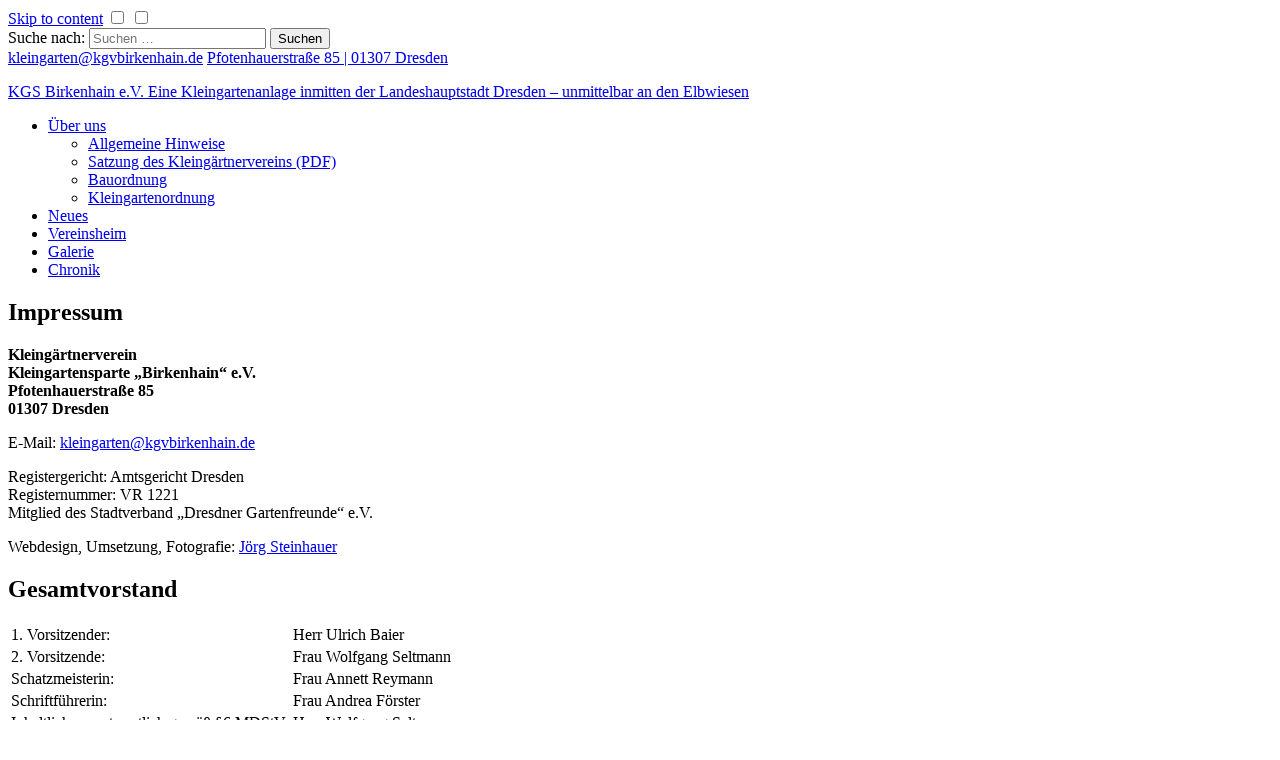

--- FILE ---
content_type: text/html; charset=UTF-8
request_url: http://www.kgvbirkenhain.de/impressum/
body_size: 13188
content:
<!DOCTYPE html>
<html lang="de">
<head>
	<meta charset="UTF-8">
	<meta name="viewport" content="width=device-width, initial-scale=1">
	<meta property="og:title" content="KGS Birkenhain e.V." />
	<meta property="og:description" content="Eine Kleingartenanlage inmitten der Landeshauptstadt Dresden - unmittelbar an den Elbwiesen" />
	<meta property="og:type" content="website" />
	<meta property="og:url" content="http://www.kgvbirkenhain.de" />
	<meta property="og:image" content="http://www.kgvbirkenhain.de/wp-content/themes/kgs/img/carousel/01-1.jpg" />
	<meta name="description" content="Eine Kleingartenanlage inmitten der Landeshauptstadt Dresden - unmittelbar an den Elbwiesen">
	<link rel="profile" href="http://gmpg.org/xfn/11">
	<link rel="pingback" href="http://www.kgvbirkenhain.de/xmlrpc.php">
	<link href='http://www.kgvbirkenhain.de/wp-content/themes/kgs/css/owl.carousel.css' rel='stylesheet' type='text/css'>

	<link rel="apple-touch-icon" sizes="180x180" href="/apple-touch-icon.png">
	<link rel="icon" type="image/png" href="/favicon-32x32.png" sizes="32x32">
	<link rel="icon" type="image/png" href="/favicon-16x16.png" sizes="16x16">
	<link rel="manifest" href="/manifest.json">
	<link rel="mask-icon" href="/safari-pinned-tab.svg" color="#519334">
	<meta name="theme-color" content="#ffffff">

	<title>Impressum &#8211; KGS Birkenhain e.V.</title>
<meta name='robots' content='max-image-preview:large' />
	<style>img:is([sizes="auto" i], [sizes^="auto," i]) { contain-intrinsic-size: 3000px 1500px }</style>
	<link rel='dns-prefetch' href='//www.kgvbirkenhain.de' />
<link rel="alternate" type="application/rss+xml" title="KGS Birkenhain e.V. &raquo; Feed" href="http://www.kgvbirkenhain.de/feed/" />
<link rel="alternate" type="application/rss+xml" title="KGS Birkenhain e.V. &raquo; Kommentar-Feed" href="http://www.kgvbirkenhain.de/comments/feed/" />
<script type="text/javascript">
/* <![CDATA[ */
window._wpemojiSettings = {"baseUrl":"https:\/\/s.w.org\/images\/core\/emoji\/16.0.1\/72x72\/","ext":".png","svgUrl":"https:\/\/s.w.org\/images\/core\/emoji\/16.0.1\/svg\/","svgExt":".svg","source":{"concatemoji":"http:\/\/www.kgvbirkenhain.de\/wp-includes\/js\/wp-emoji-release.min.js?ver=6.8.3"}};
/*! This file is auto-generated */
!function(s,n){var o,i,e;function c(e){try{var t={supportTests:e,timestamp:(new Date).valueOf()};sessionStorage.setItem(o,JSON.stringify(t))}catch(e){}}function p(e,t,n){e.clearRect(0,0,e.canvas.width,e.canvas.height),e.fillText(t,0,0);var t=new Uint32Array(e.getImageData(0,0,e.canvas.width,e.canvas.height).data),a=(e.clearRect(0,0,e.canvas.width,e.canvas.height),e.fillText(n,0,0),new Uint32Array(e.getImageData(0,0,e.canvas.width,e.canvas.height).data));return t.every(function(e,t){return e===a[t]})}function u(e,t){e.clearRect(0,0,e.canvas.width,e.canvas.height),e.fillText(t,0,0);for(var n=e.getImageData(16,16,1,1),a=0;a<n.data.length;a++)if(0!==n.data[a])return!1;return!0}function f(e,t,n,a){switch(t){case"flag":return n(e,"\ud83c\udff3\ufe0f\u200d\u26a7\ufe0f","\ud83c\udff3\ufe0f\u200b\u26a7\ufe0f")?!1:!n(e,"\ud83c\udde8\ud83c\uddf6","\ud83c\udde8\u200b\ud83c\uddf6")&&!n(e,"\ud83c\udff4\udb40\udc67\udb40\udc62\udb40\udc65\udb40\udc6e\udb40\udc67\udb40\udc7f","\ud83c\udff4\u200b\udb40\udc67\u200b\udb40\udc62\u200b\udb40\udc65\u200b\udb40\udc6e\u200b\udb40\udc67\u200b\udb40\udc7f");case"emoji":return!a(e,"\ud83e\udedf")}return!1}function g(e,t,n,a){var r="undefined"!=typeof WorkerGlobalScope&&self instanceof WorkerGlobalScope?new OffscreenCanvas(300,150):s.createElement("canvas"),o=r.getContext("2d",{willReadFrequently:!0}),i=(o.textBaseline="top",o.font="600 32px Arial",{});return e.forEach(function(e){i[e]=t(o,e,n,a)}),i}function t(e){var t=s.createElement("script");t.src=e,t.defer=!0,s.head.appendChild(t)}"undefined"!=typeof Promise&&(o="wpEmojiSettingsSupports",i=["flag","emoji"],n.supports={everything:!0,everythingExceptFlag:!0},e=new Promise(function(e){s.addEventListener("DOMContentLoaded",e,{once:!0})}),new Promise(function(t){var n=function(){try{var e=JSON.parse(sessionStorage.getItem(o));if("object"==typeof e&&"number"==typeof e.timestamp&&(new Date).valueOf()<e.timestamp+604800&&"object"==typeof e.supportTests)return e.supportTests}catch(e){}return null}();if(!n){if("undefined"!=typeof Worker&&"undefined"!=typeof OffscreenCanvas&&"undefined"!=typeof URL&&URL.createObjectURL&&"undefined"!=typeof Blob)try{var e="postMessage("+g.toString()+"("+[JSON.stringify(i),f.toString(),p.toString(),u.toString()].join(",")+"));",a=new Blob([e],{type:"text/javascript"}),r=new Worker(URL.createObjectURL(a),{name:"wpTestEmojiSupports"});return void(r.onmessage=function(e){c(n=e.data),r.terminate(),t(n)})}catch(e){}c(n=g(i,f,p,u))}t(n)}).then(function(e){for(var t in e)n.supports[t]=e[t],n.supports.everything=n.supports.everything&&n.supports[t],"flag"!==t&&(n.supports.everythingExceptFlag=n.supports.everythingExceptFlag&&n.supports[t]);n.supports.everythingExceptFlag=n.supports.everythingExceptFlag&&!n.supports.flag,n.DOMReady=!1,n.readyCallback=function(){n.DOMReady=!0}}).then(function(){return e}).then(function(){var e;n.supports.everything||(n.readyCallback(),(e=n.source||{}).concatemoji?t(e.concatemoji):e.wpemoji&&e.twemoji&&(t(e.twemoji),t(e.wpemoji)))}))}((window,document),window._wpemojiSettings);
/* ]]> */
</script>
<style id='wp-emoji-styles-inline-css' type='text/css'>

	img.wp-smiley, img.emoji {
		display: inline !important;
		border: none !important;
		box-shadow: none !important;
		height: 1em !important;
		width: 1em !important;
		margin: 0 0.07em !important;
		vertical-align: -0.1em !important;
		background: none !important;
		padding: 0 !important;
	}
</style>
<link rel='stylesheet' id='wp-block-library-css' href='http://www.kgvbirkenhain.de/wp-includes/css/dist/block-library/style.min.css?ver=6.8.3' type='text/css' media='all' />
<style id='classic-theme-styles-inline-css' type='text/css'>
/*! This file is auto-generated */
.wp-block-button__link{color:#fff;background-color:#32373c;border-radius:9999px;box-shadow:none;text-decoration:none;padding:calc(.667em + 2px) calc(1.333em + 2px);font-size:1.125em}.wp-block-file__button{background:#32373c;color:#fff;text-decoration:none}
</style>
<style id='global-styles-inline-css' type='text/css'>
:root{--wp--preset--aspect-ratio--square: 1;--wp--preset--aspect-ratio--4-3: 4/3;--wp--preset--aspect-ratio--3-4: 3/4;--wp--preset--aspect-ratio--3-2: 3/2;--wp--preset--aspect-ratio--2-3: 2/3;--wp--preset--aspect-ratio--16-9: 16/9;--wp--preset--aspect-ratio--9-16: 9/16;--wp--preset--color--black: #000000;--wp--preset--color--cyan-bluish-gray: #abb8c3;--wp--preset--color--white: #ffffff;--wp--preset--color--pale-pink: #f78da7;--wp--preset--color--vivid-red: #cf2e2e;--wp--preset--color--luminous-vivid-orange: #ff6900;--wp--preset--color--luminous-vivid-amber: #fcb900;--wp--preset--color--light-green-cyan: #7bdcb5;--wp--preset--color--vivid-green-cyan: #00d084;--wp--preset--color--pale-cyan-blue: #8ed1fc;--wp--preset--color--vivid-cyan-blue: #0693e3;--wp--preset--color--vivid-purple: #9b51e0;--wp--preset--gradient--vivid-cyan-blue-to-vivid-purple: linear-gradient(135deg,rgba(6,147,227,1) 0%,rgb(155,81,224) 100%);--wp--preset--gradient--light-green-cyan-to-vivid-green-cyan: linear-gradient(135deg,rgb(122,220,180) 0%,rgb(0,208,130) 100%);--wp--preset--gradient--luminous-vivid-amber-to-luminous-vivid-orange: linear-gradient(135deg,rgba(252,185,0,1) 0%,rgba(255,105,0,1) 100%);--wp--preset--gradient--luminous-vivid-orange-to-vivid-red: linear-gradient(135deg,rgba(255,105,0,1) 0%,rgb(207,46,46) 100%);--wp--preset--gradient--very-light-gray-to-cyan-bluish-gray: linear-gradient(135deg,rgb(238,238,238) 0%,rgb(169,184,195) 100%);--wp--preset--gradient--cool-to-warm-spectrum: linear-gradient(135deg,rgb(74,234,220) 0%,rgb(151,120,209) 20%,rgb(207,42,186) 40%,rgb(238,44,130) 60%,rgb(251,105,98) 80%,rgb(254,248,76) 100%);--wp--preset--gradient--blush-light-purple: linear-gradient(135deg,rgb(255,206,236) 0%,rgb(152,150,240) 100%);--wp--preset--gradient--blush-bordeaux: linear-gradient(135deg,rgb(254,205,165) 0%,rgb(254,45,45) 50%,rgb(107,0,62) 100%);--wp--preset--gradient--luminous-dusk: linear-gradient(135deg,rgb(255,203,112) 0%,rgb(199,81,192) 50%,rgb(65,88,208) 100%);--wp--preset--gradient--pale-ocean: linear-gradient(135deg,rgb(255,245,203) 0%,rgb(182,227,212) 50%,rgb(51,167,181) 100%);--wp--preset--gradient--electric-grass: linear-gradient(135deg,rgb(202,248,128) 0%,rgb(113,206,126) 100%);--wp--preset--gradient--midnight: linear-gradient(135deg,rgb(2,3,129) 0%,rgb(40,116,252) 100%);--wp--preset--font-size--small: 13px;--wp--preset--font-size--medium: 20px;--wp--preset--font-size--large: 36px;--wp--preset--font-size--x-large: 42px;--wp--preset--spacing--20: 0.44rem;--wp--preset--spacing--30: 0.67rem;--wp--preset--spacing--40: 1rem;--wp--preset--spacing--50: 1.5rem;--wp--preset--spacing--60: 2.25rem;--wp--preset--spacing--70: 3.38rem;--wp--preset--spacing--80: 5.06rem;--wp--preset--shadow--natural: 6px 6px 9px rgba(0, 0, 0, 0.2);--wp--preset--shadow--deep: 12px 12px 50px rgba(0, 0, 0, 0.4);--wp--preset--shadow--sharp: 6px 6px 0px rgba(0, 0, 0, 0.2);--wp--preset--shadow--outlined: 6px 6px 0px -3px rgba(255, 255, 255, 1), 6px 6px rgba(0, 0, 0, 1);--wp--preset--shadow--crisp: 6px 6px 0px rgba(0, 0, 0, 1);}:where(.is-layout-flex){gap: 0.5em;}:where(.is-layout-grid){gap: 0.5em;}body .is-layout-flex{display: flex;}.is-layout-flex{flex-wrap: wrap;align-items: center;}.is-layout-flex > :is(*, div){margin: 0;}body .is-layout-grid{display: grid;}.is-layout-grid > :is(*, div){margin: 0;}:where(.wp-block-columns.is-layout-flex){gap: 2em;}:where(.wp-block-columns.is-layout-grid){gap: 2em;}:where(.wp-block-post-template.is-layout-flex){gap: 1.25em;}:where(.wp-block-post-template.is-layout-grid){gap: 1.25em;}.has-black-color{color: var(--wp--preset--color--black) !important;}.has-cyan-bluish-gray-color{color: var(--wp--preset--color--cyan-bluish-gray) !important;}.has-white-color{color: var(--wp--preset--color--white) !important;}.has-pale-pink-color{color: var(--wp--preset--color--pale-pink) !important;}.has-vivid-red-color{color: var(--wp--preset--color--vivid-red) !important;}.has-luminous-vivid-orange-color{color: var(--wp--preset--color--luminous-vivid-orange) !important;}.has-luminous-vivid-amber-color{color: var(--wp--preset--color--luminous-vivid-amber) !important;}.has-light-green-cyan-color{color: var(--wp--preset--color--light-green-cyan) !important;}.has-vivid-green-cyan-color{color: var(--wp--preset--color--vivid-green-cyan) !important;}.has-pale-cyan-blue-color{color: var(--wp--preset--color--pale-cyan-blue) !important;}.has-vivid-cyan-blue-color{color: var(--wp--preset--color--vivid-cyan-blue) !important;}.has-vivid-purple-color{color: var(--wp--preset--color--vivid-purple) !important;}.has-black-background-color{background-color: var(--wp--preset--color--black) !important;}.has-cyan-bluish-gray-background-color{background-color: var(--wp--preset--color--cyan-bluish-gray) !important;}.has-white-background-color{background-color: var(--wp--preset--color--white) !important;}.has-pale-pink-background-color{background-color: var(--wp--preset--color--pale-pink) !important;}.has-vivid-red-background-color{background-color: var(--wp--preset--color--vivid-red) !important;}.has-luminous-vivid-orange-background-color{background-color: var(--wp--preset--color--luminous-vivid-orange) !important;}.has-luminous-vivid-amber-background-color{background-color: var(--wp--preset--color--luminous-vivid-amber) !important;}.has-light-green-cyan-background-color{background-color: var(--wp--preset--color--light-green-cyan) !important;}.has-vivid-green-cyan-background-color{background-color: var(--wp--preset--color--vivid-green-cyan) !important;}.has-pale-cyan-blue-background-color{background-color: var(--wp--preset--color--pale-cyan-blue) !important;}.has-vivid-cyan-blue-background-color{background-color: var(--wp--preset--color--vivid-cyan-blue) !important;}.has-vivid-purple-background-color{background-color: var(--wp--preset--color--vivid-purple) !important;}.has-black-border-color{border-color: var(--wp--preset--color--black) !important;}.has-cyan-bluish-gray-border-color{border-color: var(--wp--preset--color--cyan-bluish-gray) !important;}.has-white-border-color{border-color: var(--wp--preset--color--white) !important;}.has-pale-pink-border-color{border-color: var(--wp--preset--color--pale-pink) !important;}.has-vivid-red-border-color{border-color: var(--wp--preset--color--vivid-red) !important;}.has-luminous-vivid-orange-border-color{border-color: var(--wp--preset--color--luminous-vivid-orange) !important;}.has-luminous-vivid-amber-border-color{border-color: var(--wp--preset--color--luminous-vivid-amber) !important;}.has-light-green-cyan-border-color{border-color: var(--wp--preset--color--light-green-cyan) !important;}.has-vivid-green-cyan-border-color{border-color: var(--wp--preset--color--vivid-green-cyan) !important;}.has-pale-cyan-blue-border-color{border-color: var(--wp--preset--color--pale-cyan-blue) !important;}.has-vivid-cyan-blue-border-color{border-color: var(--wp--preset--color--vivid-cyan-blue) !important;}.has-vivid-purple-border-color{border-color: var(--wp--preset--color--vivid-purple) !important;}.has-vivid-cyan-blue-to-vivid-purple-gradient-background{background: var(--wp--preset--gradient--vivid-cyan-blue-to-vivid-purple) !important;}.has-light-green-cyan-to-vivid-green-cyan-gradient-background{background: var(--wp--preset--gradient--light-green-cyan-to-vivid-green-cyan) !important;}.has-luminous-vivid-amber-to-luminous-vivid-orange-gradient-background{background: var(--wp--preset--gradient--luminous-vivid-amber-to-luminous-vivid-orange) !important;}.has-luminous-vivid-orange-to-vivid-red-gradient-background{background: var(--wp--preset--gradient--luminous-vivid-orange-to-vivid-red) !important;}.has-very-light-gray-to-cyan-bluish-gray-gradient-background{background: var(--wp--preset--gradient--very-light-gray-to-cyan-bluish-gray) !important;}.has-cool-to-warm-spectrum-gradient-background{background: var(--wp--preset--gradient--cool-to-warm-spectrum) !important;}.has-blush-light-purple-gradient-background{background: var(--wp--preset--gradient--blush-light-purple) !important;}.has-blush-bordeaux-gradient-background{background: var(--wp--preset--gradient--blush-bordeaux) !important;}.has-luminous-dusk-gradient-background{background: var(--wp--preset--gradient--luminous-dusk) !important;}.has-pale-ocean-gradient-background{background: var(--wp--preset--gradient--pale-ocean) !important;}.has-electric-grass-gradient-background{background: var(--wp--preset--gradient--electric-grass) !important;}.has-midnight-gradient-background{background: var(--wp--preset--gradient--midnight) !important;}.has-small-font-size{font-size: var(--wp--preset--font-size--small) !important;}.has-medium-font-size{font-size: var(--wp--preset--font-size--medium) !important;}.has-large-font-size{font-size: var(--wp--preset--font-size--large) !important;}.has-x-large-font-size{font-size: var(--wp--preset--font-size--x-large) !important;}
:where(.wp-block-post-template.is-layout-flex){gap: 1.25em;}:where(.wp-block-post-template.is-layout-grid){gap: 1.25em;}
:where(.wp-block-columns.is-layout-flex){gap: 2em;}:where(.wp-block-columns.is-layout-grid){gap: 2em;}
:root :where(.wp-block-pullquote){font-size: 1.5em;line-height: 1.6;}
</style>
<link rel='stylesheet' id='responsive-lightbox-swipebox-css' href='http://www.kgvbirkenhain.de/wp-content/plugins/responsive-lightbox/assets/swipebox/swipebox.min.css?ver=1.5.2' type='text/css' media='all' />
<link rel='stylesheet' id='wpsm_tabs_r-font-awesome-front-css' href='http://www.kgvbirkenhain.de/wp-content/plugins/tabs-responsive/assets/css/font-awesome/css/font-awesome.min.css?ver=6.8.3' type='text/css' media='all' />
<link rel='stylesheet' id='wpsm_tabs_r_bootstrap-front-css' href='http://www.kgvbirkenhain.de/wp-content/plugins/tabs-responsive/assets/css/bootstrap-front.css?ver=6.8.3' type='text/css' media='all' />
<link rel='stylesheet' id='wpsm_tabs_r_animate-css' href='http://www.kgvbirkenhain.de/wp-content/plugins/tabs-responsive/assets/css/animate.css?ver=6.8.3' type='text/css' media='all' />
<link rel='stylesheet' id='cmplz-general-css' href='http://www.kgvbirkenhain.de/wp-content/plugins/complianz-gdpr/assets/css/cookieblocker.min.css?ver=1755685395' type='text/css' media='all' />
<link rel='stylesheet' id='kgs-style-css' href='http://www.kgvbirkenhain.de/wp-content/themes/kgs/style.css?ver=6.8.3' type='text/css' media='all' />
<script type="text/javascript" src="http://www.kgvbirkenhain.de/wp-includes/js/jquery/jquery.min.js?ver=3.7.1" id="jquery-core-js"></script>
<script type="text/javascript" src="http://www.kgvbirkenhain.de/wp-includes/js/jquery/jquery-migrate.min.js?ver=3.4.1" id="jquery-migrate-js"></script>
<script type="text/javascript" src="http://www.kgvbirkenhain.de/wp-content/plugins/responsive-lightbox/assets/swipebox/jquery.swipebox.min.js?ver=1.5.2" id="responsive-lightbox-swipebox-js"></script>
<script type="text/javascript" src="http://www.kgvbirkenhain.de/wp-includes/js/underscore.min.js?ver=1.13.7" id="underscore-js"></script>
<script type="text/javascript" src="http://www.kgvbirkenhain.de/wp-content/plugins/responsive-lightbox/assets/infinitescroll/infinite-scroll.pkgd.min.js?ver=4.0.1" id="responsive-lightbox-infinite-scroll-js"></script>
<script type="text/javascript" id="responsive-lightbox-js-before">
/* <![CDATA[ */
var rlArgs = {"script":"swipebox","selector":"lightbox","customEvents":"","activeGalleries":true,"animation":true,"hideCloseButtonOnMobile":false,"removeBarsOnMobile":false,"hideBars":true,"hideBarsDelay":5000,"videoMaxWidth":1080,"useSVG":true,"loopAtEnd":false,"woocommerce_gallery":false,"ajaxurl":"http:\/\/www.kgvbirkenhain.de\/wp-admin\/admin-ajax.php","nonce":"8cad6b1d3d","preview":false,"postId":5,"scriptExtension":false};
/* ]]> */
</script>
<script type="text/javascript" src="http://www.kgvbirkenhain.de/wp-content/plugins/responsive-lightbox/js/front.js?ver=2.5.3" id="responsive-lightbox-js"></script>
<link rel="https://api.w.org/" href="http://www.kgvbirkenhain.de/wp-json/" /><link rel="alternate" title="JSON" type="application/json" href="http://www.kgvbirkenhain.de/wp-json/wp/v2/pages/5" /><link rel="EditURI" type="application/rsd+xml" title="RSD" href="http://www.kgvbirkenhain.de/xmlrpc.php?rsd" />
<meta name="generator" content="WordPress 6.8.3" />
<link rel="canonical" href="http://www.kgvbirkenhain.de/impressum/" />
<link rel='shortlink' href='http://www.kgvbirkenhain.de/?p=5' />
<link rel="alternate" title="oEmbed (JSON)" type="application/json+oembed" href="http://www.kgvbirkenhain.de/wp-json/oembed/1.0/embed?url=http%3A%2F%2Fwww.kgvbirkenhain.de%2Fimpressum%2F" />
<link rel="alternate" title="oEmbed (XML)" type="text/xml+oembed" href="http://www.kgvbirkenhain.de/wp-json/oembed/1.0/embed?url=http%3A%2F%2Fwww.kgvbirkenhain.de%2Fimpressum%2F&#038;format=xml" />
			<style>.cmplz-hidden {
					display: none !important;
				}</style>
<!-- Dynamic Widgets by QURL loaded - http://www.dynamic-widgets.com //-->
</head>

<body data-cmplz=1 class="wp-singular page-template-default page page-id-5 wp-theme-kgs">
<div id="page" class="site">
	<a class="skip-link screen-reader-text" href="#content">Skip to content</a>
	<input type="checkbox" id="main-search" class="hidden fn-main-search">
	<input type="checkbox" id="main-navigation" class="hidden fn-main-navigation">

	<header id="masthead" class="site-header has-main-navigation-item has-main-search-item" role="banner">
		<div class="box-top-bar">
			<div class="wrapper">
				<form role="search" method="get" class="search-form" action="http://www.kgvbirkenhain.de/">
				<label>
					<span class="screen-reader-text">Suche nach:</span>
					<input type="search" class="search-field" placeholder="Suchen …" value="" name="s" />
				</label>
				<input type="submit" class="search-submit" value="Suchen" />
			</form>				<a class="text-top-bar icon-mail hide-if-small" href="mailto:kleingarten@kgvbirkenhain.de">kleingarten@kgvbirkenhain.de</a>
				<a class="text-top-bar icon-map hide-if-small" href="https://goo.gl/maps/PaZDtAoiJgQ5saQ96" target="_blank">Pfotenhauerstraße 85 | 01307 Dresden</a>
			</div>
		</div>
		<div class="wrapper box-header clear-fix">
			<div class="site-branding">
				
									<p class="site-title">
						<a href="http://www.kgvbirkenhain.de/" rel="home">
							KGS Birkenhain e.V.															<span class="site-description">Eine Kleingartenanlage inmitten der Landeshauptstadt Dresden &#8211; unmittelbar an den Elbwiesen</span>
													</a>
					</p>
								<label for="main-navigation" class="main-navigation-trigger hide-if-medium"></label>
				<label for="main-search" class="main-search-trigger hide-if-medium"></label>
			</div>
			<nav id="site-navigation" class="main-navigation" role="navigation">
				<div class="menu-header-container"><ul id="primary-menu" class="menu"><li id="menu-item-49" class="menu-item menu-item-type-post_type menu-item-object-page menu-item-home menu-item-has-children menu-item-49"><a href="http://www.kgvbirkenhain.de/">Über uns</a>
<ul class="sub-menu">
	<li id="menu-item-12" class="menu-item menu-item-type-post_type menu-item-object-page menu-item-12"><a href="http://www.kgvbirkenhain.de/ueber-uns/allgemeine-hinweise/">Allgemeine Hinweise</a></li>
	<li id="menu-item-989" class="menu-item menu-item-type-custom menu-item-object-custom menu-item-989"><a href="https://www.kgvbirkenhain.de/docs/satzung-2024-03-20.pdf">Satzung des Kleingärtnervereins (PDF)</a></li>
	<li id="menu-item-29" class="menu-item menu-item-type-post_type menu-item-object-page menu-item-29"><a href="http://www.kgvbirkenhain.de/ueber-uns/bauordnung/">Bauordnung</a></li>
	<li id="menu-item-34" class="menu-item menu-item-type-post_type menu-item-object-page menu-item-34"><a href="http://www.kgvbirkenhain.de/ueber-uns/kleingartenordnung/">Kleingartenordnung</a></li>
</ul>
</li>
<li id="menu-item-198" class="menu-item menu-item-type-taxonomy menu-item-object-category menu-item-198"><a href="http://www.kgvbirkenhain.de/kategorie/neues/">Neues</a></li>
<li id="menu-item-48" class="menu-item menu-item-type-post_type menu-item-object-page menu-item-48"><a href="http://www.kgvbirkenhain.de/vereinsheim/">Vereinsheim</a></li>
<li id="menu-item-153" class="menu-item menu-item-type-post_type menu-item-object-page menu-item-153"><a href="http://www.kgvbirkenhain.de/galerie/">Galerie</a></li>
<li id="menu-item-57" class="menu-item menu-item-type-post_type menu-item-object-page menu-item-57"><a href="http://www.kgvbirkenhain.de/chronik/">Chronik</a></li>
</ul></div>				<label for="main-navigation" class="main-navigation-trigger-area"></label>
			</nav>
		</div>
	</header>
			<div class="box-teaser box-teaser-small teaser-3"></div>
		<div id="content" class="site-content wrapper clear-fix">

	<div id="primary" class="content-area">
		<main id="main" class="site-main" role="main">

			
<article id="post-5" class="post-5 page type-page status-publish hentry">
	<header class="entry-header">
		<h1 class="entry-title">Impressum</h1>	</header><!-- .entry-header -->

	<div class="entry-content">
		<p><strong>Kleingärtnerverein</strong><br />
<strong>Kleingartensparte &#8222;Birkenhain&#8220; e.V.</strong><br />
<strong>Pfotenhauerstraße 85</strong><br />
<strong>01307 Dresden</strong></p>
<p>E-Mail: <a title="mailto:kleingarten@kgvbirkenhain.de" href="mailto:kleingarten@kgvbirkenhain.de">kleingarten@kgvbirkenhain.de</a></p>
<p>Registergericht: Amtsgericht Dresden<br />
Registernummer: VR 1221<br />
Mitglied des Stadtverband &#8222;Dresdner Gartenfreunde&#8220; e.V.</p>
<p>Webdesign, Umsetzung, Fotografie: <a href="http://joergsteinhauer.net/" target="_blank" rel="noopener">Jörg Steinhauer</a></p>
<h2>Gesamtvorstand</h2>
<table>
<tbody>
<tr>
<td>1. Vorsitzender:</td>
<td>Herr Ulrich Baier</td>
</tr>
<tr>
<td>2. Vorsitzende:</td>
<td>Frau Wolfgang Seltmann</td>
</tr>
<tr>
<td>Schatzmeisterin:</td>
<td>Frau Annett Reymann</td>
</tr>
<tr>
<td>Schriftführerin:</td>
<td>Frau Andrea Förster</td>
</tr>
<tr>
<td>Inhaltlich verantwortlich gemäß §6 MDStV:</td>
<td>Herr Wolfgang Seltmann</td>
</tr>
<tr>
<td>Inhalt:</td>
<td>Herr Wolfgang Striegler<br />
Herr Detlef Rausch</td>
</tr>
</tbody>
</table>
<h2>Haftungshinweis:</h2>
<p>Alle Links auf diesen Seiten sind persönliche Empfehlungen, es sei denn, der Link ist entsprechend anders kommentiert. Verlinkt werden Seiten, um weiterführende Informationen zu bestimmten Themen anzubieten oder um empfehlenswerte Artikel zugänglich zu machen. Es kann allerdings passieren, dass die referenzierten Inhalte sich ohne unser Wissen ändern. Im Impressum des Berliner Beauftragten für Datenschutz und Akteneinsicht steht, dass man für fremde Inhalte nur dann zu verantworten sei, wenn man von ihnen (d.h. auch von einem rechtswidrigen bzw. strafbaren Inhalt) positive Kenntnis hat und es technisch möglich und zumutbar ist, deren Nutzung zu verhindern. Es ist jedoch nicht zumutbar, alle Links auf diesen Seiten ständig danach zu kontrollieren, ob sie sich noch in dem Zustand befinden, in dem sie waren, als der Link darauf gesetzt wurde.<br />
Wenn also jemand das Gefühl hat, dass ein Link auf diesen Seiten zivilrechtliche oder strafrechtliche Verantwortlichkeit auslöst, bitten wir um einen Hinweis, so dass dieser Link schnellstens entfernt werden kann.</p>
	</div><!-- .entry-content -->

	<footer class="entry-footer">
			</footer><!-- .entry-footer -->
</article><!-- #post-## -->

		</main>
	</div>


<aside id="secondary" class="widget-area" role="complementary">
	<section id="search-2" class="widget widget_search search-2"><form role="search" method="get" class="search-form" action="http://www.kgvbirkenhain.de/">
				<label>
					<span class="screen-reader-text">Suche nach:</span>
					<input type="search" class="search-field" placeholder="Suchen …" value="" name="s" />
				</label>
				<input type="submit" class="search-submit" value="Suchen" />
			</form></section><section id="block-2" class="widget widget_block block-2">
<h2 class="wp-block-heading">Wichtiges</h2>
</section><section id="block-3" class="widget widget_block widget_text block-3">
<p><a href="https://www.kgvbirkenhain.de/docs/satzung-2024-03-20.pdf">Satzung (PDF)</a><br><a href="https://www.kgvbirkenhain.de/ueber-uns/bauordnung/">Bauordnung</a><br><a href="https://www.kgvbirkenhain.de/ueber-uns/kleingartenordnung/">Kleingartenordnung</a><br><a href="https://www.kgvbirkenhain.de/docs/bundeskleingartengesetz.pdf" target="_blank" rel="noreferrer noopener">Bundeskleingartengesetz (PDF)</a><br><a href="https://www.kgvbirkenhain.de/docs/nutzungsvereinbarung.pdf" target="_blank" rel="noreferrer noopener">Nutzungsvereinbarung (PDF)</a><br><a href="https://www.kgvbirkenhain.de/docs/gehoelzanbauten.pdf" target="_blank" rel="noreferrer noopener">Gehölzanbauten (PDF)</a><br><a href="https://www.kgvbirkenhain.de/docs/rahmenkleingartenordnung-2024.pdf" target="_blank" rel="noreferrer noopener">Rahmenkleingartenordnung (PDF)</a><br><a href="https://www.kgvbirkenhain.de/docs/rahmenkleingartenordnung-2024-anlagen.pdf" target="_blank" rel="noreferrer noopener">Rahmenkleingartenordnung Anlagen (PDF)</a><br><a href="https://www.kgvbirkenhain.de/docs/20220718_Bauordnung_Stadtverband_Dresdner_Gartenfreunde.pdf" target="_blank" rel="noreferrer noopener">Bauordnung des Stadtverbands "Dresdner Gartenfreunde" e.V. (PDF)</a></p>
</section><section id="block-4" class="widget widget_block block-4">
<h2 class="wp-block-heading">Fachberatung</h2>
</section><section id="block-5" class="widget widget_block widget_text block-5">
<p><a href="/docs/gartenabfaelle-handout-2005.pdf">Zum Wegwerfen zu schade: Gartenabfälle kreativ und nutzbringend verwerten</a></p>
</section><section id="custom_html-2" class="widget_text widget widget_custom_html custom_html-2"><h2 class="widget-title">Anfahrtsplan</h2><div class="textwidget custom-html-widget"><div class="cmplz-placeholder-parent"><iframe data-placeholder-image="http://www.kgvbirkenhain.de/wp-content/plugins/complianz-gdpr/assets/images/placeholders/google-maps-minimal-1280x920.jpg" data-category="marketing" data-service="google-maps" class="cmplz-placeholder-element cmplz-iframe cmplz-iframe-styles cmplz-no-video " data-cmplz-target="src" data-src-cmplz="https://www.google.com/maps/embed?pb=!1m18!1m12!1m3!1d335.5622595304105!2d13.7798809248313!3d51.06030664005124!2m3!1f0!2f0!3f0!3m2!1i1024!2i768!4f13.1!3m3!1m2!1s0x4709c8ca231b48a5%3A0xc29caa06e25582f7!2sPfotenhauerstra%C3%9Fe%2085%2C%2001307%20Dresden!5e1!3m2!1sde!2sde!4v1622017722862!5m2!1sde!2sde"  src="about:blank"  width="385" height="385" style="border:0;" allowfullscreen="" data-deferlazy="1"></iframe></div></div></section></aside>

	</div>

	<footer id="colophon" class="site-footer" role="contentinfo" data-scroll>
		<div class="wrapper">
			<ul class="component-footer">
				<li>
					<div class="menu-footer-container"><ul id="secondary-menu" class="menu"><li id="menu-item-52" class="menu-item menu-item-type-post_type menu-item-object-page menu-item-home menu-item-52"><a href="http://www.kgvbirkenhain.de/">Über uns</a></li>
<li id="menu-item-200" class="menu-item menu-item-type-taxonomy menu-item-object-category menu-item-200"><a href="http://www.kgvbirkenhain.de/kategorie/neues/">Neues</a></li>
<li id="menu-item-152" class="menu-item menu-item-type-post_type menu-item-object-page menu-item-152"><a href="http://www.kgvbirkenhain.de/galerie/">Galerie</a></li>
<li id="menu-item-14" class="menu-item menu-item-type-post_type menu-item-object-page menu-item-14"><a href="http://www.kgvbirkenhain.de/ueber-uns/allgemeine-hinweise/">Allgemeine Hinweise</a></li>
<li id="menu-item-988" class="menu-item menu-item-type-custom menu-item-object-custom menu-item-988"><a href="https://www.kgvbirkenhain.de/docs/satzung-2024-03-20.pdf">Satzung des Kleingärtnervereins (PDF)</a></li>
<li id="menu-item-27" class="menu-item menu-item-type-post_type menu-item-object-page menu-item-27"><a href="http://www.kgvbirkenhain.de/ueber-uns/bauordnung/">Bauordnung</a></li>
<li id="menu-item-53" class="menu-item menu-item-type-post_type menu-item-object-page menu-item-53"><a href="http://www.kgvbirkenhain.de/ueber-uns/kleingartenordnung/">Kleingartenordnung</a></li>
<li id="menu-item-51" class="menu-item menu-item-type-post_type menu-item-object-page menu-item-51"><a href="http://www.kgvbirkenhain.de/vereinsheim/">Vereinsheim</a></li>
<li id="menu-item-56" class="menu-item menu-item-type-post_type menu-item-object-page menu-item-56"><a href="http://www.kgvbirkenhain.de/chronik/">Chronik</a></li>
<li id="menu-item-50" class="menu-item menu-item-type-post_type menu-item-object-page menu-item-50"><a href="http://www.kgvbirkenhain.de/hundertjaehriger-kalender/">Hundertjähriger Kalender 2022</a></li>
<li id="menu-item-15" class="menu-item menu-item-type-post_type menu-item-object-page current-menu-item page_item page-item-5 current_page_item menu-item-15"><a href="http://www.kgvbirkenhain.de/impressum/" aria-current="page">Impressum</a></li>
<li id="menu-item-210" class="menu-item menu-item-type-post_type menu-item-object-page menu-item-privacy-policy menu-item-210"><a rel="privacy-policy" href="http://www.kgvbirkenhain.de/datenschutz/">Datenschutz</a></li>
<li id="menu-item-668" class="menu-item menu-item-type-post_type menu-item-object-page menu-item-668"><a href="http://www.kgvbirkenhain.de/cookie-richtlinie-eu/">Cookie-Richtlinie (EU)</a></li>
</ul></div>          <a href="https://www.kgvbirkenhain.de/docs/satzung-2024-03-20.pdf" target="_blank">Satzung (PDF)</a><br/>
          <a href="https://www.kgvbirkenhain.de/ueber-uns/bauordnung/">Bauordnung</a><br/>
          <a href="https://www.kgvbirkenhain.de/ueber-uns/kleingartenordnung/">Kleingartenordnung</a><br/>
          <a href="https://www.kgvbirkenhain.de/docs/bundeskleingartengesetz.pdf" target="_blank">Bundeskleingartengesetz (PDF)</a><br/>
          <a href="https://www.kgvbirkenhain.de/docs/nutzungsvereinbarung.pdf" target="_blank">Nutzungsvereinbarung (PDF)</a><br/>
          <a href="https://www.kgvbirkenhain.de/docs/gehoelzanbauten.pdf" target="_blank">Gehölzanbauten (PDF)</a><br/>
          <a href="https://www.kgvbirkenhain.de/docs/20220718_Bauordnung_Stadtverband_Dresdner_Gartenfreunde.pdf" target="_blank">Bauordnung des Stadtverbands "Dresdner Gartenfreunde" e.V. (PDF)</a>
					<h3 class="title-footer">Kontakt</h3>
          <a href="mailto:kleingarten@kgvbirkenhain.de">kleingarten@kgvbirkenhain.de</a>
				</li>
				<li>
					<div class="text-smallprint">
						<p class="text-location">
							Kleingärtnerverein<br/>
							Kleingartensparte "Birkenhain" e.V.<br/>
							Pfotenhauerstraße 85<br/>
							01307 Dresden
						</p>
						<p>
							Copyright &copy; 2025 Kleingärtnerverein "Birkenhain" e.V.<br/>
							Design &amp; Umsetzung: <a href="https://joergsteinhauer.net/" target="_blank">Jörg Steinhauer</a>						</p>
						<p>
							<a href="http://www.kgvbirkenhain.de/wp-login.php">Anmelden</a>						</p>
					</div>
				</li>
			</ul>
			<a href="#" class="link-slide-top" id="link-slide-top">Nach oben</a>
		</div>
	</footer>
</div>

<script src="http://www.kgvbirkenhain.de/wp-content/themes/kgs/js/owl.carousel.js"></script>
<script type="speculationrules">
{"prefetch":[{"source":"document","where":{"and":[{"href_matches":"\/*"},{"not":{"href_matches":["\/wp-*.php","\/wp-admin\/*","\/wp-content\/uploads\/*","\/wp-content\/*","\/wp-content\/plugins\/*","\/wp-content\/themes\/kgs\/*","\/*\\?(.+)"]}},{"not":{"selector_matches":"a[rel~=\"nofollow\"]"}},{"not":{"selector_matches":".no-prefetch, .no-prefetch a"}}]},"eagerness":"conservative"}]}
</script>

<!-- Consent Management powered by Complianz | GDPR/CCPA Cookie Consent https://wordpress.org/plugins/complianz-gdpr -->
<div id="cmplz-cookiebanner-container"><div class="cmplz-cookiebanner cmplz-hidden banner-1 bottom-right-view-preferences optin cmplz-bottom-left cmplz-categories-type-view-preferences" aria-modal="true" data-nosnippet="true" role="dialog" aria-live="polite" aria-labelledby="cmplz-header-1-optin" aria-describedby="cmplz-message-1-optin">
	<div class="cmplz-header">
		<div class="cmplz-logo"></div>
		<div class="cmplz-title" id="cmplz-header-1-optin">Cookie-Zustimmung verwalten</div>
		<div class="cmplz-close" tabindex="0" role="button" aria-label="Dialog schließen">
			<svg aria-hidden="true" focusable="false" data-prefix="fas" data-icon="times" class="svg-inline--fa fa-times fa-w-11" role="img" xmlns="http://www.w3.org/2000/svg" viewBox="0 0 352 512"><path fill="currentColor" d="M242.72 256l100.07-100.07c12.28-12.28 12.28-32.19 0-44.48l-22.24-22.24c-12.28-12.28-32.19-12.28-44.48 0L176 189.28 75.93 89.21c-12.28-12.28-32.19-12.28-44.48 0L9.21 111.45c-12.28 12.28-12.28 32.19 0 44.48L109.28 256 9.21 356.07c-12.28 12.28-12.28 32.19 0 44.48l22.24 22.24c12.28 12.28 32.2 12.28 44.48 0L176 322.72l100.07 100.07c12.28 12.28 32.2 12.28 44.48 0l22.24-22.24c12.28-12.28 12.28-32.19 0-44.48L242.72 256z"></path></svg>
		</div>
	</div>

	<div class="cmplz-divider cmplz-divider-header"></div>
	<div class="cmplz-body">
		<div class="cmplz-message" id="cmplz-message-1-optin">Um dir ein optimales Erlebnis zu bieten, verwenden wir Technologien wie Cookies, um Geräteinformationen zu speichern und/oder darauf zuzugreifen. Wenn du diesen Technologien zustimmst, können wir Daten wie das Surfverhalten oder eindeutige IDs auf dieser Website verarbeiten. Wenn du deine Zustimmung nicht erteilst oder zurückziehst, können bestimmte Merkmale und Funktionen beeinträchtigt werden.</div>
		<!-- categories start -->
		<div class="cmplz-categories">
			<details class="cmplz-category cmplz-functional" >
				<summary>
						<span class="cmplz-category-header">
							<span class="cmplz-category-title">Funktional</span>
							<span class='cmplz-always-active'>
								<span class="cmplz-banner-checkbox">
									<input type="checkbox"
										   id="cmplz-functional-optin"
										   data-category="cmplz_functional"
										   class="cmplz-consent-checkbox cmplz-functional"
										   size="40"
										   value="1"/>
									<label class="cmplz-label" for="cmplz-functional-optin"><span class="screen-reader-text">Funktional</span></label>
								</span>
								Immer aktiv							</span>
							<span class="cmplz-icon cmplz-open">
								<svg xmlns="http://www.w3.org/2000/svg" viewBox="0 0 448 512"  height="18" ><path d="M224 416c-8.188 0-16.38-3.125-22.62-9.375l-192-192c-12.5-12.5-12.5-32.75 0-45.25s32.75-12.5 45.25 0L224 338.8l169.4-169.4c12.5-12.5 32.75-12.5 45.25 0s12.5 32.75 0 45.25l-192 192C240.4 412.9 232.2 416 224 416z"/></svg>
							</span>
						</span>
				</summary>
				<div class="cmplz-description">
					<span class="cmplz-description-functional">Die technische Speicherung oder der Zugang ist unbedingt erforderlich für den rechtmäßigen Zweck, die Nutzung eines bestimmten Dienstes zu ermöglichen, der vom Teilnehmer oder Nutzer ausdrücklich gewünscht wird, oder für den alleinigen Zweck, die Übertragung einer Nachricht über ein elektronisches Kommunikationsnetz durchzuführen.</span>
				</div>
			</details>

			<details class="cmplz-category cmplz-preferences" >
				<summary>
						<span class="cmplz-category-header">
							<span class="cmplz-category-title">Vorlieben</span>
							<span class="cmplz-banner-checkbox">
								<input type="checkbox"
									   id="cmplz-preferences-optin"
									   data-category="cmplz_preferences"
									   class="cmplz-consent-checkbox cmplz-preferences"
									   size="40"
									   value="1"/>
								<label class="cmplz-label" for="cmplz-preferences-optin"><span class="screen-reader-text">Vorlieben</span></label>
							</span>
							<span class="cmplz-icon cmplz-open">
								<svg xmlns="http://www.w3.org/2000/svg" viewBox="0 0 448 512"  height="18" ><path d="M224 416c-8.188 0-16.38-3.125-22.62-9.375l-192-192c-12.5-12.5-12.5-32.75 0-45.25s32.75-12.5 45.25 0L224 338.8l169.4-169.4c12.5-12.5 32.75-12.5 45.25 0s12.5 32.75 0 45.25l-192 192C240.4 412.9 232.2 416 224 416z"/></svg>
							</span>
						</span>
				</summary>
				<div class="cmplz-description">
					<span class="cmplz-description-preferences">Die technische Speicherung oder der Zugriff ist für den rechtmäßigen Zweck der Speicherung von Präferenzen erforderlich, die nicht vom Abonnenten oder Benutzer angefordert wurden.</span>
				</div>
			</details>

			<details class="cmplz-category cmplz-statistics" >
				<summary>
						<span class="cmplz-category-header">
							<span class="cmplz-category-title">Statistiken</span>
							<span class="cmplz-banner-checkbox">
								<input type="checkbox"
									   id="cmplz-statistics-optin"
									   data-category="cmplz_statistics"
									   class="cmplz-consent-checkbox cmplz-statistics"
									   size="40"
									   value="1"/>
								<label class="cmplz-label" for="cmplz-statistics-optin"><span class="screen-reader-text">Statistiken</span></label>
							</span>
							<span class="cmplz-icon cmplz-open">
								<svg xmlns="http://www.w3.org/2000/svg" viewBox="0 0 448 512"  height="18" ><path d="M224 416c-8.188 0-16.38-3.125-22.62-9.375l-192-192c-12.5-12.5-12.5-32.75 0-45.25s32.75-12.5 45.25 0L224 338.8l169.4-169.4c12.5-12.5 32.75-12.5 45.25 0s12.5 32.75 0 45.25l-192 192C240.4 412.9 232.2 416 224 416z"/></svg>
							</span>
						</span>
				</summary>
				<div class="cmplz-description">
					<span class="cmplz-description-statistics">Die technische Speicherung oder der Zugriff, der ausschließlich zu statistischen Zwecken erfolgt.</span>
					<span class="cmplz-description-statistics-anonymous">Die technische Speicherung oder der Zugriff, der ausschließlich zu anonymen statistischen Zwecken verwendet wird. Ohne eine Vorladung, die freiwillige Zustimmung deines Internetdienstanbieters oder zusätzliche Aufzeichnungen von Dritten können die zu diesem Zweck gespeicherten oder abgerufenen Informationen allein in der Regel nicht dazu verwendet werden, dich zu identifizieren.</span>
				</div>
			</details>
			<details class="cmplz-category cmplz-marketing" >
				<summary>
						<span class="cmplz-category-header">
							<span class="cmplz-category-title">Marketing</span>
							<span class="cmplz-banner-checkbox">
								<input type="checkbox"
									   id="cmplz-marketing-optin"
									   data-category="cmplz_marketing"
									   class="cmplz-consent-checkbox cmplz-marketing"
									   size="40"
									   value="1"/>
								<label class="cmplz-label" for="cmplz-marketing-optin"><span class="screen-reader-text">Marketing</span></label>
							</span>
							<span class="cmplz-icon cmplz-open">
								<svg xmlns="http://www.w3.org/2000/svg" viewBox="0 0 448 512"  height="18" ><path d="M224 416c-8.188 0-16.38-3.125-22.62-9.375l-192-192c-12.5-12.5-12.5-32.75 0-45.25s32.75-12.5 45.25 0L224 338.8l169.4-169.4c12.5-12.5 32.75-12.5 45.25 0s12.5 32.75 0 45.25l-192 192C240.4 412.9 232.2 416 224 416z"/></svg>
							</span>
						</span>
				</summary>
				<div class="cmplz-description">
					<span class="cmplz-description-marketing">Die technische Speicherung oder der Zugriff ist erforderlich, um Nutzerprofile zu erstellen, um Werbung zu versenden oder um den Nutzer auf einer Website oder über mehrere Websites hinweg zu ähnlichen Marketingzwecken zu verfolgen.</span>
				</div>
			</details>
		</div><!-- categories end -->
			</div>

	<div class="cmplz-links cmplz-information">
		<a class="cmplz-link cmplz-manage-options cookie-statement" href="#" data-relative_url="#cmplz-manage-consent-container">Optionen verwalten</a>
		<a class="cmplz-link cmplz-manage-third-parties cookie-statement" href="#" data-relative_url="#cmplz-cookies-overview">Dienste verwalten</a>
		<a class="cmplz-link cmplz-manage-vendors tcf cookie-statement" href="#" data-relative_url="#cmplz-tcf-wrapper">Verwalten von {vendor_count}-Lieferanten</a>
		<a class="cmplz-link cmplz-external cmplz-read-more-purposes tcf" target="_blank" rel="noopener noreferrer nofollow" href="https://cookiedatabase.org/tcf/purposes/">Lese mehr über diese Zwecke</a>
			</div>

	<div class="cmplz-divider cmplz-footer"></div>

	<div class="cmplz-buttons">
		<button class="cmplz-btn cmplz-accept">Akzeptieren</button>
		<button class="cmplz-btn cmplz-deny">Ablehnen</button>
		<button class="cmplz-btn cmplz-view-preferences">Einstellungen ansehen</button>
		<button class="cmplz-btn cmplz-save-preferences">Einstellungen speichern</button>
		<a class="cmplz-btn cmplz-manage-options tcf cookie-statement" href="#" data-relative_url="#cmplz-manage-consent-container">Einstellungen ansehen</a>
			</div>

	<div class="cmplz-links cmplz-documents">
		<a class="cmplz-link cookie-statement" href="#" data-relative_url="">{title}</a>
		<a class="cmplz-link privacy-statement" href="#" data-relative_url="">{title}</a>
		<a class="cmplz-link impressum" href="#" data-relative_url="">{title}</a>
			</div>

</div>
</div>
					<div id="cmplz-manage-consent" data-nosnippet="true"><button class="cmplz-btn cmplz-hidden cmplz-manage-consent manage-consent-1">Zustimmung verwalten</button>

</div><script type="text/javascript" src="http://www.kgvbirkenhain.de/wp-content/plugins/tabs-responsive/assets/js/tabs-custom.js?ver=6.8.3" id="wpsm_tabs_r_custom-js-front-js"></script>
<script type="text/javascript" src="http://www.kgvbirkenhain.de/wp-content/themes/kgs/js/navigation.js?ver=20151215" id="kgs-navigation-js"></script>
<script type="text/javascript" src="http://www.kgvbirkenhain.de/wp-content/themes/kgs/js/kgs.js?ver=20151215" id="kgs-js"></script>
<script type="text/javascript" src="http://www.kgvbirkenhain.de/wp-content/themes/kgs/js/skip-link-focus-fix.js?ver=20151215" id="kgs-skip-link-focus-fix-js"></script>
<script type="text/javascript" id="cmplz-cookiebanner-js-extra">
/* <![CDATA[ */
var complianz = {"prefix":"cmplz_","user_banner_id":"1","set_cookies":[],"block_ajax_content":"0","banner_version":"24","version":"7.4.2","store_consent":"","do_not_track_enabled":"","consenttype":"optin","region":"eu","geoip":"","dismiss_timeout":"","disable_cookiebanner":"","soft_cookiewall":"","dismiss_on_scroll":"","cookie_expiry":"365","url":"http:\/\/www.kgvbirkenhain.de\/wp-json\/complianz\/v1\/","locale":"lang=de&locale=de_DE","set_cookies_on_root":"0","cookie_domain":"","current_policy_id":"15","cookie_path":"\/","categories":{"statistics":"Statistiken","marketing":"Marketing"},"tcf_active":"","placeholdertext":"Hier klicken um die Marketing-Cookies zu akzeptieren und den Inhalt zu aktivieren","css_file":"http:\/\/www.kgvbirkenhain.de\/wp-content\/uploads\/complianz\/css\/banner-{banner_id}-{type}.css?v=24","page_links":{"eu":{"cookie-statement":{"title":"Cookie-Richtlinie ","url":"http:\/\/www.kgvbirkenhain.de\/cookie-richtlinie-eu\/"},"privacy-statement":{"title":"Datenschutz","url":"http:\/\/www.kgvbirkenhain.de\/datenschutz\/"},"impressum":{"title":"Impressum","url":"http:\/\/www.kgvbirkenhain.de\/impressum\/"}},"us":{"impressum":{"title":"Impressum","url":"http:\/\/www.kgvbirkenhain.de\/impressum\/"}},"uk":{"impressum":{"title":"Impressum","url":"http:\/\/www.kgvbirkenhain.de\/impressum\/"}},"ca":{"impressum":{"title":"Impressum","url":"http:\/\/www.kgvbirkenhain.de\/impressum\/"}},"au":{"impressum":{"title":"Impressum","url":"http:\/\/www.kgvbirkenhain.de\/impressum\/"}},"za":{"impressum":{"title":"Impressum","url":"http:\/\/www.kgvbirkenhain.de\/impressum\/"}},"br":{"impressum":{"title":"Impressum","url":"http:\/\/www.kgvbirkenhain.de\/impressum\/"}}},"tm_categories":"","forceEnableStats":"","preview":"","clean_cookies":"","aria_label":"Hier klicken um die Marketing-Cookies zu akzeptieren und den Inhalt zu aktivieren"};
/* ]]> */
</script>
<script defer type="text/javascript" src="http://www.kgvbirkenhain.de/wp-content/plugins/complianz-gdpr/cookiebanner/js/complianz.min.js?ver=1755685399" id="cmplz-cookiebanner-js"></script>
</body>
</html>

<!--
Performance optimized by W3 Total Cache. Learn more: https://www.boldgrid.com/w3-total-cache/


Served from: kgvbirkenhain.de @ 2025-11-01 05:10:35 by W3 Total Cache
-->